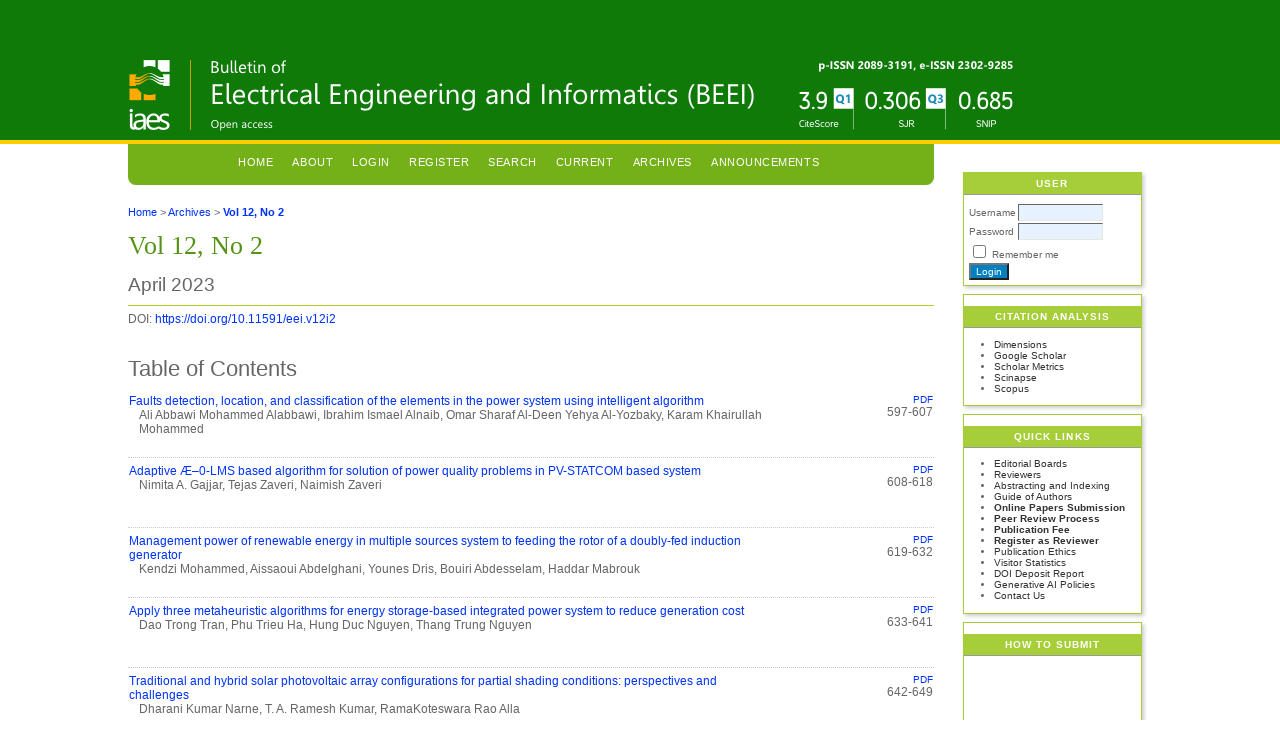

--- FILE ---
content_type: text/html; charset=utf-8
request_url: https://beei.org/index.php/EEI/issue/view/122
body_size: 10824
content:

<!DOCTYPE html PUBLIC "-//W3C//DTD XHTML 1.0 Transitional//EN"
	"http://www.w3.org/TR/xhtml1/DTD/xhtml1-transitional.dtd">
<html xmlns="http://www.w3.org/1999/xhtml" lang="en-US" xml:lang="en-US">
<head>
	<meta http-equiv="Content-Type" content="text/html; charset=utf-8" />
	<title>Vol 12, No 2</title>
	<meta name="description" content="Bulletin of Electrical Engineering and Informatics" />
	<meta name="keywords" content="electrical, electronics, control, instrumentation, telecommunication, computer, informatics, information, robotics, automation, intelligence, big data, data mining, image processing, Antenna, Machine Learning, Internet of Things, IoT, Artificial Intelligence, Airport Modeling, Blockchain, Cloud Computing, VLSI, 5G, Smart Grid, Power Electronics, Cyber Security, Medical Device, Electric Vehicles, Computer Vision, FPGA, UAV, neural network" />
	<meta name="generator" content="Open Journal Systems 2.4.8.5" />
	
	<link rel="icon" href="https://beei.org/public/journals/16/journalFavicon_en_US.gif" type="" />	<link rel="stylesheet" href="https://beei.org/lib/pkp/styles/pkp.css" type="text/css" />
	<link rel="stylesheet" href="https://beei.org/lib/pkp/styles/common.css" type="text/css" />
	<link rel="stylesheet" href="https://beei.org/styles/common.css" type="text/css" />
	<link rel="stylesheet" href="https://beei.org/styles/compiled.css" type="text/css" />

	<!-- Base Jquery -->
	<script type="text/javascript" src="//www.google.com/jsapi"></script>
		<script type="text/javascript">
			<!--
			// Provide a local fallback if the CDN cannot be reached
			if (typeof google == 'undefined') {
				document.write(unescape("%3Cscript src='https://beei.org/lib/pkp/js/lib/jquery/jquery.min.js' type='text/javascript'%3E%3C/script%3E"));
				document.write(unescape("%3Cscript src='https://beei.org/lib/pkp/js/lib/jquery/plugins/jqueryUi.min.js' type='text/javascript'%3E%3C/script%3E"));
			} else {
				google.load("jquery", "1.4.4");
				google.load("jqueryui", "1.8.6");
			}
			// -->
		</script>
	
	
	
	<link rel="stylesheet" href="https://beei.org/styles/sidebar.css" type="text/css" />		<link rel="stylesheet" href="https://beei.org/styles/rightSidebar.css" type="text/css" />	
			<link rel="stylesheet" href="https://beei.org/public/site/sitestyle.css" type="text/css" />
			<link rel="stylesheet" href="https://beei.org/public/journals/16/journalStyleSheet.css" type="text/css" />
			<link rel="stylesheet" href="https://beei.org/plugins/blocks/languageToggle/styles/languageToggle.css" type="text/css" />
	
	<!-- Default global locale keys for JavaScript -->
	
<script type="text/javascript">
	jQuery.pkp = jQuery.pkp || { };
	jQuery.pkp.locale = { };
			
				jQuery.pkp.locale.form_dataHasChanged = 'The data on this form has changed. Continue anyway?';
	</script>
	<!-- Compiled scripts -->
			
<script type="text/javascript" src="https://beei.org/lib/pkp/js/lib/jquery/plugins/jquery.tag-it.js"></script>
<script type="text/javascript" src="https://beei.org/lib/pkp/js/lib/jquery/plugins/jquery.cookie.js"></script>

<script type="text/javascript" src="https://beei.org/lib/pkp/js/functions/fontController.js"></script>
<script type="text/javascript" src="https://beei.org/lib/pkp/js/functions/general.js"></script>
<script type="text/javascript" src="https://beei.org/lib/pkp/js/functions/jqueryValidatorI18n.js"></script>

<script type="text/javascript" src="https://beei.org/lib/pkp/js/classes/Helper.js"></script>
<script type="text/javascript" src="https://beei.org/lib/pkp/js/classes/ObjectProxy.js"></script>
<script type="text/javascript" src="https://beei.org/lib/pkp/js/classes/Handler.js"></script>
<script type="text/javascript" src="https://beei.org/lib/pkp/js/classes/linkAction/LinkActionRequest.js"></script>
<script type="text/javascript" src="https://beei.org/lib/pkp/js/classes/features/Feature.js"></script>

<script type="text/javascript" src="https://beei.org/lib/pkp/js/controllers/SiteHandler.js"></script><!-- Included only for namespace definition -->
<script type="text/javascript" src="https://beei.org/lib/pkp/js/controllers/UrlInDivHandler.js"></script>
<script type="text/javascript" src="https://beei.org/lib/pkp/js/controllers/AutocompleteHandler.js"></script>
<script type="text/javascript" src="https://beei.org/lib/pkp/js/controllers/ExtrasOnDemandHandler.js"></script>
<script type="text/javascript" src="https://beei.org/lib/pkp/js/controllers/form/FormHandler.js"></script>
<script type="text/javascript" src="https://beei.org/lib/pkp/js/controllers/form/AjaxFormHandler.js"></script>
<script type="text/javascript" src="https://beei.org/lib/pkp/js/controllers/form/ClientFormHandler.js"></script>
<script type="text/javascript" src="https://beei.org/lib/pkp/js/controllers/grid/GridHandler.js"></script>
<script type="text/javascript" src="https://beei.org/lib/pkp/js/controllers/linkAction/LinkActionHandler.js"></script>

<script type="text/javascript" src="https://beei.org/js/pages/search/SearchFormHandler.js"></script>
<script type="text/javascript" src="https://beei.org/js/statistics/ReportGeneratorFormHandler.js"></script>
<script type="text/javascript" src="https://beei.org/plugins/generic/lucene/js/LuceneAutocompleteHandler.js"></script>

<script type="text/javascript" src="https://beei.org/lib/pkp/js/lib/jquery/plugins/jquery.pkp.js"></script>	
	<!-- Form validation -->
	<script type="text/javascript" src="https://beei.org/lib/pkp/js/lib/jquery/plugins/validate/jquery.validate.js"></script>
	<script type="text/javascript">
		<!--
		// initialise plugins
		
		$(function(){
			jqueryValidatorI18n("https://beei.org", "en_US"); // include the appropriate validation localization
			
			$(".tagit").live('click', function() {
				$(this).find('input').focus();
			});
		});
		// -->
		
	</script>

		
	<link rel="alternate" type="application/atom+xml" title="Bulletin of Electrical Engineering and Informatics (atom+xml)" href="https://beei.org/index.php/EEI/gateway/plugin/WebFeedGatewayPlugin/atom" />
	<link rel="alternate" type="application/rdf+xml" title="Bulletin of Electrical Engineering and Informatics (rdf+xml)" href="https://beei.org/index.php/EEI/gateway/plugin/WebFeedGatewayPlugin/rss" />
	<link rel="alternate" type="application/rss+xml" title="Bulletin of Electrical Engineering and Informatics (rss+xml)" href="https://beei.org/index.php/EEI/gateway/plugin/WebFeedGatewayPlugin/rss2" />
</head>
<body id="pkp-common-openJournalSystems">
<div id="container">

<div id="header">
<div id="headerTitle">
<h1>
	<img src="https://beei.org/public/journals/16/pageHeaderTitleImage_en_US.png" width="889" height="98" alt="Page Header" />
</h1>
</div>
</div>

<div id="body">

	<div id="sidebar">
							<div id="rightSidebar">
				<div class="block" id="sidebarUser">
			<span class="blockTitle">User</span>
	
												<form method="post" action="https://beei.org/index.php/EEI/login/signIn">
					<table>
						<tr>
							<td><label for="sidebar-username">Username</label></td>
							<td><input type="text" id="sidebar-username" name="username" value="" size="12" maxlength="32" class="textField" /></td>
						</tr>
						<tr>
							<td><label for="sidebar-password">Password</label></td>
							<td><input type="password" id="sidebar-password" name="password" value="" size="12" class="textField" /></td>
						</tr>
						<tr>
							<td colspan="2"><input type="checkbox" id="remember" name="remember" value="1" /> <label for="remember">Remember me</label></td>
						</tr>
						<tr>
							<td colspan="2"><input type="submit" value="Login" class="button" /></td>
						</tr>
					</table>
				</form>
						</div><div class="block custom" id="customblock-Citation-Analysis">
	<p><span class="blockTitle">Citation Analysis</span></p>
<ul>
<li><a title="Citation Analysis on Dimensions" href="https://app.dimensions.ai/discover/publication?or_facet_source_title=jour.1144063" target="_blank">Dimensions</a></li>
<li><a title="Google Scholar Citations Analysis" href="https://scholar.google.com/citations?user=jx0OEdcAAAAJ&amp;hl=en">Google Scholar</a></li>
<li><a title="Citation Analysis on Scholar Metrics" href="https://scholar.google.com/citations?hl=en&amp;view_op=list_hcore&amp;venue=rxMMa_CDJVwJ.2019" target="_blank">Scholar Metrics</a></li>
<li><a title="Citation Analysis on Scinapse" href="https://scinapse.io/journals/2765016208" target="_blank">Scinapse</a></li>
<li><a title="Citedness at Scopus" href="https://www.scopus.com/sourceid/21100826382">Scopus</a></li>
</ul>
</div>	<div class="block custom" id="customblock-Quick-Links">
	<p><span class="blockTitle">Quick Links</span></p>
<ul>
<li><a href="/index.php/EEI/about/editorialTeam">Editorial Boards</a></li>
<li><a title="List of Reviewers" href="/index.php/EEI/about/displayMembership/36" target="_blank">Reviewers</a></li>
<li><a title="Indexing" href="/index.php/EEI/about/editorialPolicies#custom-0">Abstracting and Indexing</a></li>
<li><a title="TEMPLATE &amp; Guide of Authors" href="https://iaescore.com/gfa/beei.docx" target="_blank">Guide of Authors</a></li>
<li><strong><a title="Submit your papers!" href="/index.php/EEI/pages/view/submit" target="_blank">Online Papers Submission</a></strong></li>
<li><a title="Peer Review Process" href="/index.php/EEI/about/editorialPolicies#peerReviewProcess" target="_blank"><strong>Peer Review Process</strong></a></li>
<li><a title="Publication Fee" href="/index.php/EEI/about/submissions#authorFees" target="_blank"><strong>Publication Fee</strong></a></li>
<li><a title=" Registration for BEEI's Professional Reviewers" href="https://reviewer.iaes.or.id/beei/" target="_blank"><strong>Register as Reviewer</strong></a></li>
<li><a href="/index.php/EEI/about/editorialPolicies#custom-1" target="_blank">Publication Ethics</a></li>
<li><a title="Visitors" href="http://statcounter.com/p10241695/?guest=1" target="_blank">Visitor Statistics</a></li>
<li><a title="DOI Record of the BEEI" href="http://data.crossref.org/depositorreport?pubid=J234586" target="_blank">DOI Deposit Report</a></li>
<li><a title="Generative AI Policies" href="/index.php/EEI/pages/view/ai" target="_self">Generative AI Policies</a></li>
<li><a title="Contact us" href="/index.php/EEI/about/contact">Contact Us</a></li>
</ul>
</div>	
<div class="block custom" id="customblock-Submit">
	<p><span class="blockTitle">How to Submit</span></p>
<p>&nbsp;<iframe title="YouTube video player" src="https://www.youtube.com/embed/hQD9-HeNy1k" frameborder="0" width="260"></iframe></p>
</div>	<div class="block" id="sidebarNavigation">
	<span class="blockTitle">Journal Content</span>

	
	
	<form id="simpleSearchForm" action="https://beei.org/index.php/EEI/search/search">
				<table id="simpleSearchInput">
			<tr>
				<td>
													<label for="simpleQuery">Search <br />
					<input type="text" id="simpleQuery" name="simpleQuery" size="15" maxlength="255" value="" class="textField" /></label>
								</td>
			</tr>
			<tr>
				<td><label for="searchField">
				Search Scope
				<br />
				<select id="searchField" name="searchField" size="1" class="selectMenu">
					<option label="All" value="query">All</option>
<option label="Authors" value="authors">Authors</option>
<option label="Title" value="title">Title</option>
<option label="Abstract" value="abstract">Abstract</option>
<option label="Index terms" value="indexTerms">Index terms</option>
<option label="Full Text" value="galleyFullText">Full Text</option>

				</select></label>
				</td>
			</tr>
			<tr>
				<td><input type="submit" value="Search" class="button" /></td>
			</tr>
		</table>
	</form>

	<br />

		<span class="blockSubtitle">Browse</span>
	<ul>
		<li><a href="https://beei.org/index.php/EEI/issue/archive">By Issue</a></li>
		<li><a href="https://beei.org/index.php/EEI/search/authors">By Author</a></li>
		<li><a href="https://beei.org/index.php/EEI/search/titles">By Title</a></li>
		
			</ul>
	</div>
<div class="block" id="sidebarInformation">
	<span class="blockTitle">Information</span>
	<ul>
		<li><a href="https://beei.org/index.php/EEI/information/readers">For Readers</a></li>		<li><a href="https://beei.org/index.php/EEI/information/authors">For Authors</a></li>		<li><a href="https://beei.org/index.php/EEI/information/librarians">For Librarians</a></li>	</ul>
</div>


			</div>
			</div>

<div id="main">
<div id="navbar">
	<ul class="menu">
		<li id="home"><a href="https://beei.org/index.php/EEI/index">Home</a></li>
		<li id="about"><a href="https://beei.org/index.php/EEI/about">About</a></li>

					<li id="login"><a href="https://beei.org/index.php/EEI/login">Login</a></li>
							<li id="register"><a href="https://beei.org/index.php/EEI/user/register">Register</a></li>
												<li id="search"><a href="https://beei.org/index.php/EEI/search">Search</a></li>
		
					<li id="current"><a href="https://beei.org/index.php/EEI/issue/current">Current</a></li>
			<li id="archives"><a href="https://beei.org/index.php/EEI/issue/archive">Archives</a></li>
		
					<li id="announcements"><a href="https://beei.org/index.php/EEI/announcement">Announcements</a></li>
				

								</ul>
</div>
<div id="breadcrumb">
	<a href="https://beei.org/index.php/EEI/index">Home</a> &gt;
			<a href="https://beei.org/index.php/EEI/issue/archive" class="hierarchyLink">Archives</a> &gt;
			<a href="https://beei.org/index.php/EEI/issue/view/122" class="current">Vol 12, No 2</a></div>

<h2>Vol 12, No 2</h2>

	<h3>April 2023</h3>

<div id="content">

													DOI: <a id="pub-id::doi" href="https://doi.org/10.11591/eei.v12i2">https://doi.org/10.11591/eei.v12i2</a>			<br />
			<br />
			
	<div id="issueDescription"></div>
		<h3>Table of Contents</h3>
	
		
				
				
				
<table class="tocArticle">
<tr valign="top">
	<td class="tocArticleCoverImage">
			</td>

	

	<td class="tocArticleTitleAuthors">
		<div class="tocTitle">
							<a href="https://beei.org/index.php/EEI/article/view/4456">Faults detection, location, and classification of the elements in the power system using intelligent algorithm</a>
					</div>
		<div class="tocAuthors">
												Ali Abbawi Mohammed Alabbawi,									Ibrahim Ismael Alnaib,									Omar Sharaf Al-Deen Yehya Al-Yozbaky,									Karam Khairullah Mohammed									</div>
	</td>

	<td class="tocArticleGalleysPages">
		<div class="tocGalleys">
												<a href="https://beei.org/index.php/EEI/article/view/4456/3123" class="file">PDF</a>
																		</div>
		<div class="tocPages">
			597-607
		</div>
	</td>
</tr>
</table>

		
				
				
				
<table class="tocArticle">
<tr valign="top">
	<td class="tocArticleCoverImage">
			</td>

	

	<td class="tocArticleTitleAuthors">
		<div class="tocTitle">
							<a href="https://beei.org/index.php/EEI/article/view/4174">Adaptive Æ–0-LMS based algorithm for solution of power quality problems in PV-STATCOM based system</a>
					</div>
		<div class="tocAuthors">
												Nimita A. Gajjar,									Tejas Zaveri,									Naimish Zaveri									</div>
	</td>

	<td class="tocArticleGalleysPages">
		<div class="tocGalleys">
												<a href="https://beei.org/index.php/EEI/article/view/4174/3124" class="file">PDF</a>
																		</div>
		<div class="tocPages">
			608-618
		</div>
	</td>
</tr>
</table>

		
				
				
				
<table class="tocArticle">
<tr valign="top">
	<td class="tocArticleCoverImage">
			</td>

	

	<td class="tocArticleTitleAuthors">
		<div class="tocTitle">
							<a href="https://beei.org/index.php/EEI/article/view/3885">Management power of renewable energy in multiple sources system to feeding the rotor of a doubly-fed induction generator</a>
					</div>
		<div class="tocAuthors">
												Kendzi Mohammed,									Aissaoui Abdelghani,									Younes Dris,									Bouiri Abdesselam,									Haddar Mabrouk									</div>
	</td>

	<td class="tocArticleGalleysPages">
		<div class="tocGalleys">
												<a href="https://beei.org/index.php/EEI/article/view/3885/3125" class="file">PDF</a>
																		</div>
		<div class="tocPages">
			619-632
		</div>
	</td>
</tr>
</table>

		
				
				
				
<table class="tocArticle">
<tr valign="top">
	<td class="tocArticleCoverImage">
			</td>

	

	<td class="tocArticleTitleAuthors">
		<div class="tocTitle">
							<a href="https://beei.org/index.php/EEI/article/view/4544">Apply three metaheuristic algorithms for energy storage-based integrated power system to reduce generation cost</a>
					</div>
		<div class="tocAuthors">
												Dao Trong Tran,									Phu Trieu Ha,									Hung Duc Nguyen,									Thang Trung Nguyen									</div>
	</td>

	<td class="tocArticleGalleysPages">
		<div class="tocGalleys">
												<a href="https://beei.org/index.php/EEI/article/view/4544/3269" class="file">PDF</a>
																		</div>
		<div class="tocPages">
			633-641
		</div>
	</td>
</tr>
</table>

		
				
				
				
<table class="tocArticle">
<tr valign="top">
	<td class="tocArticleCoverImage">
			</td>

	

	<td class="tocArticleTitleAuthors">
		<div class="tocTitle">
							<a href="https://beei.org/index.php/EEI/article/view/4520">Traditional and hybrid solar photovoltaic array configurations for partial shading conditions: perspectives and challenges</a>
					</div>
		<div class="tocAuthors">
												Dharani Kumar Narne,									T. A. Ramesh Kumar,									RamaKoteswara Rao Alla									</div>
	</td>

	<td class="tocArticleGalleysPages">
		<div class="tocGalleys">
												<a href="https://beei.org/index.php/EEI/article/view/4520/3127" class="file">PDF</a>
																		</div>
		<div class="tocPages">
			642-649
		</div>
	</td>
</tr>
</table>

		
				
				
				
<table class="tocArticle">
<tr valign="top">
	<td class="tocArticleCoverImage">
			</td>

	

	<td class="tocArticleTitleAuthors">
		<div class="tocTitle">
							<a href="https://beei.org/index.php/EEI/article/view/4556">Normal operation and reverse action of on-load tap changing transformer with its effect on voltage stability</a>
					</div>
		<div class="tocAuthors">
												Sinan Moayad A. Alkahdely,									Ahmed Nasser B. Alsammak									</div>
	</td>

	<td class="tocArticleGalleysPages">
		<div class="tocGalleys">
												<a href="https://beei.org/index.php/EEI/article/view/4556/3128" class="file">PDF</a>
																		</div>
		<div class="tocPages">
			650-658
		</div>
	</td>
</tr>
</table>

		
				
				
				
<table class="tocArticle">
<tr valign="top">
	<td class="tocArticleCoverImage">
			</td>

	

	<td class="tocArticleTitleAuthors">
		<div class="tocTitle">
							<a href="https://beei.org/index.php/EEI/article/view/4553">Modeling of power numerical relay digitizer harmonic testing in wavelet transform</a>
					</div>
		<div class="tocAuthors">
												Emad Awada,									Eyad Radwan,									Mutasim Nour,									Aws Al-Qaisi,									Ayman Y. Al-Rawashdeh									</div>
	</td>

	<td class="tocArticleGalleysPages">
		<div class="tocGalleys">
												<a href="https://beei.org/index.php/EEI/article/view/4553/3129" class="file">PDF</a>
																		</div>
		<div class="tocPages">
			659-667
		</div>
	</td>
</tr>
</table>


<div class="separator"></div>

		
				
				
				
<table class="tocArticle">
<tr valign="top">
	<td class="tocArticleCoverImage">
			</td>

	

	<td class="tocArticleTitleAuthors">
		<div class="tocTitle">
							<a href="https://beei.org/index.php/EEI/article/view/4138">A cascade multi-level inverter topology with reduced switches and higher efficiency</a>
					</div>
		<div class="tocAuthors">
												Osama Yaseen Khudair Al-Atbee,									Khalid M. Abdulhassan									</div>
	</td>

	<td class="tocArticleGalleysPages">
		<div class="tocGalleys">
												<a href="https://beei.org/index.php/EEI/article/view/4138/3130" class="file">PDF</a>
																		</div>
		<div class="tocPages">
			668-676
		</div>
	</td>
</tr>
</table>

		
				
				
				
<table class="tocArticle">
<tr valign="top">
	<td class="tocArticleCoverImage">
			</td>

	

	<td class="tocArticleTitleAuthors">
		<div class="tocTitle">
							<a href="https://beei.org/index.php/EEI/article/view/4272">A battery integrated multiple input DC-DC boost converter</a>
					</div>
		<div class="tocAuthors">
												Azuka Affam,									Yonis M. Yonis Buswig,									Al-Khalid Hj Othman,									Norhuzaimin Julai,									Hani Albalawi									</div>
	</td>

	<td class="tocArticleGalleysPages">
		<div class="tocGalleys">
												<a href="https://beei.org/index.php/EEI/article/view/4272/3131" class="file">PDF</a>
																		</div>
		<div class="tocPages">
			677-688
		</div>
	</td>
</tr>
</table>

		
				
				
				
<table class="tocArticle">
<tr valign="top">
	<td class="tocArticleCoverImage">
			</td>

	

	<td class="tocArticleTitleAuthors">
		<div class="tocTitle">
							<a href="https://beei.org/index.php/EEI/article/view/4665">Multi-dimension SVPWM-based sensorless control of 7-phase PMSM drives</a>
					</div>
		<div class="tocAuthors">
												Kamel Saleh,									Mark Sumner									</div>
	</td>

	<td class="tocArticleGalleysPages">
		<div class="tocGalleys">
												<a href="https://beei.org/index.php/EEI/article/view/4665/3132" class="file">PDF</a>
																		</div>
		<div class="tocPages">
			689-703
		</div>
	</td>
</tr>
</table>

		
				
				
				
<table class="tocArticle">
<tr valign="top">
	<td class="tocArticleCoverImage">
			</td>

	

	<td class="tocArticleTitleAuthors">
		<div class="tocTitle">
							<a href="https://beei.org/index.php/EEI/article/view/4315">A comparison statement on DCPWM based conducted EMI noise mitigation process in DC-DC converters for EV</a>
					</div>
		<div class="tocAuthors">
												Srinivasan Kalaiarasu,									Sudhakar Natarajan									</div>
	</td>

	<td class="tocArticleGalleysPages">
		<div class="tocGalleys">
												<a href="https://beei.org/index.php/EEI/article/view/4315/3134" class="file">PDF</a>
																		</div>
		<div class="tocPages">
			704-718
		</div>
	</td>
</tr>
</table>

		
				
				
				
<table class="tocArticle">
<tr valign="top">
	<td class="tocArticleCoverImage">
			</td>

	

	<td class="tocArticleTitleAuthors">
		<div class="tocTitle">
							<a href="https://beei.org/index.php/EEI/article/view/4502">Simulation of 3D-space vector modulation for neutral point clamped inverters</a>
					</div>
		<div class="tocAuthors">
												Palanisamy Ramasamy,									Ramkumar Ravindran,									Neetu Gupta,									Gunjan Sardana,									Indumathi Sekar,									Venugopala Aparna Marthanda,									Selvakumar Kuppusamy									</div>
	</td>

	<td class="tocArticleGalleysPages">
		<div class="tocGalleys">
												<a href="https://beei.org/index.php/EEI/article/view/4502/3133" class="file">PDF</a>
																		</div>
		<div class="tocPages">
			719-726
		</div>
	</td>
</tr>
</table>


<div class="separator"></div>

		
				
				
				
<table class="tocArticle">
<tr valign="top">
	<td class="tocArticleCoverImage">
			</td>

	

	<td class="tocArticleTitleAuthors">
		<div class="tocTitle">
							<a href="https://beei.org/index.php/EEI/article/view/3968">An optimal motion path planning control of a robotic manipulator based on the hybrid PI-sliding mode controller</a>
					</div>
		<div class="tocAuthors">
												Wisam Essmat Abdul-Lateef,									Yaser Nabeel Ibrahem Alothman,									Sabah Abdul-Hassan Gitaffa									</div>
	</td>

	<td class="tocArticleGalleysPages">
		<div class="tocGalleys">
												<a href="https://beei.org/index.php/EEI/article/view/3968/3135" class="file">PDF</a>
																		</div>
		<div class="tocPages">
			727-737
		</div>
	</td>
</tr>
</table>

		
				
				
				
<table class="tocArticle">
<tr valign="top">
	<td class="tocArticleCoverImage">
			</td>

	

	<td class="tocArticleTitleAuthors">
		<div class="tocTitle">
							<a href="https://beei.org/index.php/EEI/article/view/3991">Using sensorless direct torque with fuzzy proportional-integral controller to control three phase induction motor</a>
					</div>
		<div class="tocAuthors">
												Yaser Nabeel Ibrahem Alothman,									Wisam Essmat Abdul-Lateef,									Sabah Abdul-Hassan Gitaffa									</div>
	</td>

	<td class="tocArticleGalleysPages">
		<div class="tocGalleys">
												<a href="https://beei.org/index.php/EEI/article/view/3991/3136" class="file">PDF</a>
																		</div>
		<div class="tocPages">
			738-748
		</div>
	</td>
</tr>
</table>

		
				
				
				
<table class="tocArticle">
<tr valign="top">
	<td class="tocArticleCoverImage">
			</td>

	

	<td class="tocArticleTitleAuthors">
		<div class="tocTitle">
							<a href="https://beei.org/index.php/EEI/article/view/4291">Temperature and performance evaluation of multiprocessors chips by optimal control method</a>
					</div>
		<div class="tocAuthors">
												Porya Soltani Hanafi Por,									Abbas Ramazani,									Mojtaba Hosseini Toodeshki									</div>
	</td>

	<td class="tocArticleGalleysPages">
		<div class="tocGalleys">
												<a href="https://beei.org/index.php/EEI/article/view/4291/3137" class="file">PDF</a>
																		</div>
		<div class="tocPages">
			749-759
		</div>
	</td>
</tr>
</table>

		
				
				
				
<table class="tocArticle">
<tr valign="top">
	<td class="tocArticleCoverImage">
			</td>

	

	<td class="tocArticleTitleAuthors">
		<div class="tocTitle">
							<a href="https://beei.org/index.php/EEI/article/view/4445">Dissolved oxygen control system in polishing unit using  logic solver</a>
					</div>
		<div class="tocAuthors">
												Totok Soehartanto,									I Putu Eka Widya Pratama,									Safira Firdaus Mujiyanti,									Dwi Nur Fitriyanah,									Putri Yeni Aisyah,									Rico Pardona Pardosi,									Nabiilah Azizah Tjandra									</div>
	</td>

	<td class="tocArticleGalleysPages">
		<div class="tocGalleys">
												<a href="https://beei.org/index.php/EEI/article/view/4445/3139" class="file">PDF</a>
																		</div>
		<div class="tocPages">
			760-770
		</div>
	</td>
</tr>
</table>

		
				
				
				
<table class="tocArticle">
<tr valign="top">
	<td class="tocArticleCoverImage">
			</td>

	

	<td class="tocArticleTitleAuthors">
		<div class="tocTitle">
							<a href="https://beei.org/index.php/EEI/article/view/4538">Field programmable gate array based moving object tracking system for robot navigation</a>
					</div>
		<div class="tocAuthors">
												Hoang T. Tran,									Dong LT. Tran,									Quang N. Pham,									Thanh C. Vo,									Quan NA. Nguyen,									Thang K. Nguyen,									Duyen M. Ha,									Minh T. Nguyen									</div>
	</td>

	<td class="tocArticleGalleysPages">
		<div class="tocGalleys">
												<a href="https://beei.org/index.php/EEI/article/view/4538/3187" class="file">PDF</a>
																		</div>
		<div class="tocPages">
			771-781
		</div>
	</td>
</tr>
</table>


<div class="separator"></div>

		
				
				
				
<table class="tocArticle">
<tr valign="top">
	<td class="tocArticleCoverImage">
			</td>

	

	<td class="tocArticleTitleAuthors">
		<div class="tocTitle">
							<a href="https://beei.org/index.php/EEI/article/view/4359">Symmetric longitudinal Mach-Zehnder modulator using  lithium niobate</a>
					</div>
		<div class="tocAuthors">
												Sadeq Adnan Hbeeb,									Ahmad S. Abdullah,									Haider Ali Jasim Alshamary									</div>
	</td>

	<td class="tocArticleGalleysPages">
		<div class="tocGalleys">
												<a href="https://beei.org/index.php/EEI/article/view/4359/3188" class="file">PDF</a>
																		</div>
		<div class="tocPages">
			782-791
		</div>
	</td>
</tr>
</table>

		
				
				
				
<table class="tocArticle">
<tr valign="top">
	<td class="tocArticleCoverImage">
			</td>

	

	<td class="tocArticleTitleAuthors">
		<div class="tocTitle">
							<a href="https://beei.org/index.php/EEI/article/view/5175">Analysis of a Li-ion battery state of charge by artificial neural network</a>
					</div>
		<div class="tocAuthors">
												Sumithara Arunagirinathan,									Chitra Subramanian									</div>
	</td>

	<td class="tocArticleGalleysPages">
		<div class="tocGalleys">
												<a href="https://beei.org/index.php/EEI/article/view/5175/3258" class="file">PDF</a>
																		</div>
		<div class="tocPages">
			792-799
		</div>
	</td>
</tr>
</table>


<div class="separator"></div>

		
				
				
				
<table class="tocArticle">
<tr valign="top">
	<td class="tocArticleCoverImage">
			</td>

	

	<td class="tocArticleTitleAuthors">
		<div class="tocTitle">
							<a href="https://beei.org/index.php/EEI/article/view/4072">A novel microstrip fed triple band patch antenna with TM10, TM02 and TM12 induced modes</a>
					</div>
		<div class="tocAuthors">
												Revansiddappa S. Kinagi,									Ravi M. Yadahalli,									Siddarama R. Patil									</div>
	</td>

	<td class="tocArticleGalleysPages">
		<div class="tocGalleys">
												<a href="https://beei.org/index.php/EEI/article/view/4072/3142" class="file">PDF</a>
																		</div>
		<div class="tocPages">
			800-806
		</div>
	</td>
</tr>
</table>

		
				
				
				
<table class="tocArticle">
<tr valign="top">
	<td class="tocArticleCoverImage">
			</td>

	

	<td class="tocArticleTitleAuthors">
		<div class="tocTitle">
							<a href="https://beei.org/index.php/EEI/article/view/4379">A novel examination of limonene detection using plastic fiber optic sensors and the tapered approach</a>
					</div>
		<div class="tocAuthors">
												Thanigai Anbalagan,									Hazura Haroon,									Hazli Rafis Abdul Rahim,									Siti Halma Johari,									Siti Khadijah Idris@ Othman,									Hanim Abdul Razak,									Maisara Othman									</div>
	</td>

	<td class="tocArticleGalleysPages">
		<div class="tocGalleys">
												<a href="https://beei.org/index.php/EEI/article/view/4379/3189" class="file">PDF</a>
																		</div>
		<div class="tocPages">
			807-814
		</div>
	</td>
</tr>
</table>

		
				
				
				
<table class="tocArticle">
<tr valign="top">
	<td class="tocArticleCoverImage">
			</td>

	

	<td class="tocArticleTitleAuthors">
		<div class="tocTitle">
							<a href="https://beei.org/index.php/EEI/article/view/4104">Design UWB antenna with notch band for WiMAX application</a>
					</div>
		<div class="tocAuthors">
												Alaa Mohsen Ali,									ÙAli Khalid Jassim									</div>
	</td>

	<td class="tocArticleGalleysPages">
		<div class="tocGalleys">
												<a href="https://beei.org/index.php/EEI/article/view/4104/3144" class="file">PDF</a>
																		</div>
		<div class="tocPages">
			815-821
		</div>
	</td>
</tr>
</table>

		
				
				
				
<table class="tocArticle">
<tr valign="top">
	<td class="tocArticleCoverImage">
			</td>

	

	<td class="tocArticleTitleAuthors">
		<div class="tocTitle">
							<a href="https://beei.org/index.php/EEI/article/view/3363">Implementation and performance evaluation of multi level pseudo random sequence generator</a>
					</div>
		<div class="tocAuthors">
												Hadeer Hussein Ali,									Hadi T. Ziboon,									Ashwaq Q. Hameed									</div>
	</td>

	<td class="tocArticleGalleysPages">
		<div class="tocGalleys">
												<a href="https://beei.org/index.php/EEI/article/view/3363/3267" class="file">PDF</a>
																		</div>
		<div class="tocPages">
			822-834
		</div>
	</td>
</tr>
</table>

		
				
				
				
<table class="tocArticle">
<tr valign="top">
	<td class="tocArticleCoverImage">
			</td>

	

	<td class="tocArticleTitleAuthors">
		<div class="tocTitle">
							<a href="https://beei.org/index.php/EEI/article/view/4706">Model of optimal distribution of network resources with constraints on quality of service indicators</a>
					</div>
		<div class="tocAuthors">
												Amirsaidov Ulugbek,									Qodirov Azamat									</div>
	</td>

	<td class="tocArticleGalleysPages">
		<div class="tocGalleys">
												<a href="https://beei.org/index.php/EEI/article/view/4706/3145" class="file">PDF</a>
																		</div>
		<div class="tocPages">
			835-842
		</div>
	</td>
</tr>
</table>


<div class="separator"></div>

		
				
				
				
<table class="tocArticle">
<tr valign="top">
	<td class="tocArticleCoverImage">
			</td>

	

	<td class="tocArticleTitleAuthors">
		<div class="tocTitle">
							<a href="https://beei.org/index.php/EEI/article/view/4216">Nearest-neighbor field algorithm based on patchMatch for myocardial perfusion motion estimation/correction</a>
					</div>
		<div class="tocAuthors">
												Haider Ali Jasim Alshamary,									Ahmad Sulaiman Abdullah,									Sadeq Adnan Hbeeb									</div>
	</td>

	<td class="tocArticleGalleysPages">
		<div class="tocGalleys">
												<a href="https://beei.org/index.php/EEI/article/view/4216/3148" class="file">PDF</a>
																		</div>
		<div class="tocPages">
			843-850
		</div>
	</td>
</tr>
</table>

		
				
				
				
<table class="tocArticle">
<tr valign="top">
	<td class="tocArticleCoverImage">
			</td>

	

	<td class="tocArticleTitleAuthors">
		<div class="tocTitle">
							<a href="https://beei.org/index.php/EEI/article/view/4481">A comparative study on image forgery-facial retouching</a>
					</div>
		<div class="tocAuthors">
												Kinjal Ravi Sheth,									Vishal Suryakantbhai Vora									</div>
	</td>

	<td class="tocArticleGalleysPages">
		<div class="tocGalleys">
												<a href="https://beei.org/index.php/EEI/article/view/4481/3147" class="file">PDF</a>
																		</div>
		<div class="tocPages">
			851-859
		</div>
	</td>
</tr>
</table>

		
				
				
				
<table class="tocArticle">
<tr valign="top">
	<td class="tocArticleCoverImage">
			</td>

	

	<td class="tocArticleTitleAuthors">
		<div class="tocTitle">
							<a href="https://beei.org/index.php/EEI/article/view/4172">Image preprocessing analysis in handwritten Javanese character recognition</a>
					</div>
		<div class="tocAuthors">
												Fetty Tri Anggraeny,									Yisti Vita Via,									Retno Mumpuni									</div>
	</td>

	<td class="tocArticleGalleysPages">
		<div class="tocGalleys">
												<a href="https://beei.org/index.php/EEI/article/view/4172/3149" class="file">PDF</a>
																		</div>
		<div class="tocPages">
			860-867
		</div>
	</td>
</tr>
</table>

		
				
				
				
<table class="tocArticle">
<tr valign="top">
	<td class="tocArticleCoverImage">
			</td>

	

	<td class="tocArticleTitleAuthors">
		<div class="tocTitle">
							<a href="https://beei.org/index.php/EEI/article/view/4584">Use of scanning devices for object 3D reconstruction by photogrammetry and visualization in virtual reality</a>
					</div>
		<div class="tocAuthors">
												Irena Drofova,									Wei Guo,									Haozhou Wang,									Milan Adamek									</div>
	</td>

	<td class="tocArticleGalleysPages">
		<div class="tocGalleys">
												<a href="https://beei.org/index.php/EEI/article/view/4584/3150" class="file">PDF</a>
																		</div>
		<div class="tocPages">
			868-881
		</div>
	</td>
</tr>
</table>

		
				
				
				
<table class="tocArticle">
<tr valign="top">
	<td class="tocArticleCoverImage">
			</td>

	

	<td class="tocArticleTitleAuthors">
		<div class="tocTitle">
							<a href="https://beei.org/index.php/EEI/article/view/4446">Alzheimerâ€™s disease classification and detection by using AD-3D DCNN model</a>
					</div>
		<div class="tocAuthors">
												Afiya Parveen Begum,									Prabha Selvaraj									</div>
	</td>

	<td class="tocArticleGalleysPages">
		<div class="tocGalleys">
												<a href="https://beei.org/index.php/EEI/article/view/4446/3151" class="file">PDF</a>
																		</div>
		<div class="tocPages">
			882-890
		</div>
	</td>
</tr>
</table>


<div class="separator"></div>

		
				
				
				
<table class="tocArticle">
<tr valign="top">
	<td class="tocArticleCoverImage">
			</td>

	

	<td class="tocArticleTitleAuthors">
		<div class="tocTitle">
							<a href="https://beei.org/index.php/EEI/article/view/4310">Carbon nanomaterials advancements for biomedical applications</a>
					</div>
		<div class="tocAuthors">
												Hamza Abu Owida,									Nidal M. Turab,									Jamal Al-Nabulsi									</div>
	</td>

	<td class="tocArticleGalleysPages">
		<div class="tocGalleys">
												<a href="https://beei.org/index.php/EEI/article/view/4310/3152" class="file">PDF</a>
																		</div>
		<div class="tocPages">
			891-901
		</div>
	</td>
</tr>
</table>

		
				
				
				
<table class="tocArticle">
<tr valign="top">
	<td class="tocArticleCoverImage">
			</td>

	

	<td class="tocArticleTitleAuthors">
		<div class="tocTitle">
							<a href="https://beei.org/index.php/EEI/article/view/4163">Humanâ€“machine interaction for motorized wheelchair based on single-channel electroencephalogram headband</a>
					</div>
		<div class="tocAuthors">
												Yasir M. Abdal,									Mohammed G. Ayoub,									Mazin N. Farhan,									Hasan A. Abdulla									</div>
	</td>

	<td class="tocArticleGalleysPages">
		<div class="tocGalleys">
												<a href="https://beei.org/index.php/EEI/article/view/4163/3153" class="file">PDF</a>
																		</div>
		<div class="tocPages">
			902-910
		</div>
	</td>
</tr>
</table>

		
				
				
				
<table class="tocArticle">
<tr valign="top">
	<td class="tocArticleCoverImage">
			</td>

	

	<td class="tocArticleTitleAuthors">
		<div class="tocTitle">
							<a href="https://beei.org/index.php/EEI/article/view/4200">Bluetooth beacons based indoor positioning in a shopping malls using machine learning</a>
					</div>
		<div class="tocAuthors">
												Kamel Maaloul,									Brahim Lejdel,									Eliseo Clementini,									Nedioui Med Abdelhamid									</div>
	</td>

	<td class="tocArticleGalleysPages">
		<div class="tocGalleys">
												<a href="https://beei.org/index.php/EEI/article/view/4200/3154" class="file">PDF</a>
																		</div>
		<div class="tocPages">
			911-921
		</div>
	</td>
</tr>
</table>

		
				
				
				
<table class="tocArticle">
<tr valign="top">
	<td class="tocArticleCoverImage">
			</td>

	

	<td class="tocArticleTitleAuthors">
		<div class="tocTitle">
							<a href="https://beei.org/index.php/EEI/article/view/4227">Real-time multiple face mask and fever detection using YOLOv3 and TensorFlow lite platforms</a>
					</div>
		<div class="tocAuthors">
												Ali A. Abed,									Alaa Al-Ibadi,									Issa Ahmed Abed									</div>
	</td>

	<td class="tocArticleGalleysPages">
		<div class="tocGalleys">
												<a href="https://beei.org/index.php/EEI/article/view/4227/3156" class="file">PDF</a>
																		</div>
		<div class="tocPages">
			922-929
		</div>
	</td>
</tr>
</table>

		
				
				
				
<table class="tocArticle">
<tr valign="top">
	<td class="tocArticleCoverImage">
			</td>

	

	<td class="tocArticleTitleAuthors">
		<div class="tocTitle">
							<a href="https://beei.org/index.php/EEI/article/view/4466">DDoS attacks detection using machine learning and deep learning techniques: analysis and comparison</a>
					</div>
		<div class="tocAuthors">
												Mahmood A. Al-Shareeda,									Selvakumar Manickam,									Murtaja Ali Saare									</div>
	</td>

	<td class="tocArticleGalleysPages">
		<div class="tocGalleys">
												<a href="https://beei.org/index.php/EEI/article/view/4466/3155" class="file">PDF</a>
																		</div>
		<div class="tocPages">
			930-939
		</div>
	</td>
</tr>
</table>

		
				
				
				
<table class="tocArticle">
<tr valign="top">
	<td class="tocArticleCoverImage">
			</td>

	

	<td class="tocArticleTitleAuthors">
		<div class="tocTitle">
							<a href="https://beei.org/index.php/EEI/article/view/4428">Dental caries classification using depthwise separable convolutional neural network for teledentistry system</a>
					</div>
		<div class="tocAuthors">
												Trie Maya Kadarina,									Zendi Iklima,									Rinto Priambodo,									Riandini Riandini,									Rika Novita Wardhani									</div>
	</td>

	<td class="tocArticleGalleysPages">
		<div class="tocGalleys">
												<a href="https://beei.org/index.php/EEI/article/view/4428/3157" class="file">PDF</a>
																		</div>
		<div class="tocPages">
			940-949
		</div>
	</td>
</tr>
</table>

		
				
				
				
<table class="tocArticle">
<tr valign="top">
	<td class="tocArticleCoverImage">
			</td>

	

	<td class="tocArticleTitleAuthors">
		<div class="tocTitle">
							<a href="https://beei.org/index.php/EEI/article/view/4855">Solving the trapezoidal fuzzy assignment problem using the novel Dhouib-Matrix-AP1 heuristic</a>
					</div>
		<div class="tocAuthors">
												Souhail Dhouib,									Tole Sutikno									</div>
	</td>

	<td class="tocArticleGalleysPages">
		<div class="tocGalleys">
												<a href="https://beei.org/index.php/EEI/article/view/4855/3158" class="file">PDF</a>
																		</div>
		<div class="tocPages">
			950-957
		</div>
	</td>
</tr>
</table>

		
				
				
				
<table class="tocArticle">
<tr valign="top">
	<td class="tocArticleCoverImage">
			</td>

	

	<td class="tocArticleTitleAuthors">
		<div class="tocTitle">
							<a href="https://beei.org/index.php/EEI/article/view/4202">Cuckoo filter based IP packet filtering using M-tree</a>
					</div>
		<div class="tocAuthors">
												Aladdin Abdulhassan,									Roaa Shubbar,									Mohammad Alhisnawi									</div>
	</td>

	<td class="tocArticleGalleysPages">
		<div class="tocGalleys">
												<a href="https://beei.org/index.php/EEI/article/view/4202/3159" class="file">PDF</a>
																		</div>
		<div class="tocPages">
			958-968
		</div>
	</td>
</tr>
</table>

		
				
				
				
<table class="tocArticle">
<tr valign="top">
	<td class="tocArticleCoverImage">
			</td>

	

	<td class="tocArticleTitleAuthors">
		<div class="tocTitle">
							<a href="https://beei.org/index.php/EEI/article/view/4529">Application of named entity recognition method for Indonesian datasets: a review</a>
					</div>
		<div class="tocAuthors">
												Indra Budi,									Ryan Randy Suryono									</div>
	</td>

	<td class="tocArticleGalleysPages">
		<div class="tocGalleys">
												<a href="https://beei.org/index.php/EEI/article/view/4529/3160" class="file">PDF</a>
																		</div>
		<div class="tocPages">
			969-978
		</div>
	</td>
</tr>
</table>

		
				
				
				
<table class="tocArticle">
<tr valign="top">
	<td class="tocArticleCoverImage">
			</td>

	

	<td class="tocArticleTitleAuthors">
		<div class="tocTitle">
							<a href="https://beei.org/index.php/EEI/article/view/4201">Simulating fog computing in OMNeT++</a>
					</div>
		<div class="tocAuthors">
												Noor Razaq Obaied Al-Rubaie,									Rafal Nader Neamah Kamel,									Raghda M. Alshemari									</div>
	</td>

	<td class="tocArticleGalleysPages">
		<div class="tocGalleys">
												<a href="https://beei.org/index.php/EEI/article/view/4201/3161" class="file">PDF</a>
																		</div>
		<div class="tocPages">
			979-986
		</div>
	</td>
</tr>
</table>

		
				
				
				
<table class="tocArticle">
<tr valign="top">
	<td class="tocArticleCoverImage">
			</td>

	

	<td class="tocArticleTitleAuthors">
		<div class="tocTitle">
							<a href="https://beei.org/index.php/EEI/article/view/4182">Depression detection in social media comments data using machine learning algorithms</a>
					</div>
		<div class="tocAuthors">
												Zannatun Nayem Vasha,									Bidyut Sharma,									Israt Jahan Esha,									Jabir Al Nahian,									Johora Akter Polin									</div>
	</td>

	<td class="tocArticleGalleysPages">
		<div class="tocGalleys">
												<a href="https://beei.org/index.php/EEI/article/view/4182/3162" class="file">PDF</a>
																		</div>
		<div class="tocPages">
			987-996
		</div>
	</td>
</tr>
</table>

		
				
				
				
<table class="tocArticle">
<tr valign="top">
	<td class="tocArticleCoverImage">
			</td>

	

	<td class="tocArticleTitleAuthors">
		<div class="tocTitle">
							<a href="https://beei.org/index.php/EEI/article/view/4593">Data mining and analysis for predicting electrical energy consumption</a>
					</div>
		<div class="tocAuthors">
												Inteasar Yaseen Khudhair,									Sanaa Hammad Dhahi,									Ohood Fadil Alwan,									Zahraa A. Jaaz									</div>
	</td>

	<td class="tocArticleGalleysPages">
		<div class="tocGalleys">
												<a href="https://beei.org/index.php/EEI/article/view/4593/3163" class="file">PDF</a>
																		</div>
		<div class="tocPages">
			997-1006
		</div>
	</td>
</tr>
</table>

		
				
				
				
<table class="tocArticle">
<tr valign="top">
	<td class="tocArticleCoverImage">
			</td>

	

	<td class="tocArticleTitleAuthors">
		<div class="tocTitle">
							<a href="https://beei.org/index.php/EEI/article/view/4953">Optimization-based pseudo random key generation for fast encryption scheme</a>
					</div>
		<div class="tocAuthors">
												Shihab A. Shawkat,									Najiba Tagougui,									Monji Kherallah									</div>
	</td>

	<td class="tocArticleGalleysPages">
		<div class="tocGalleys">
												<a href="https://beei.org/index.php/EEI/article/view/4953/3164" class="file">PDF</a>
																		</div>
		<div class="tocPages">
			1007-1018
		</div>
	</td>
</tr>
</table>

		
				
				
				
<table class="tocArticle">
<tr valign="top">
	<td class="tocArticleCoverImage">
			</td>

	

	<td class="tocArticleTitleAuthors">
		<div class="tocTitle">
							<a href="https://beei.org/index.php/EEI/article/view/4009">Smart pictorial dictionary via mobile augmented reality</a>
					</div>
		<div class="tocAuthors">
												Nurul Asyiqin Khazali,									Ismassabah Ismail,									Norzehan Sakamat,									Nurul Hidayah Mat Zain,									Nor Azida Mohamed Noh,									Norshahidatul Hasana Ishak									</div>
	</td>

	<td class="tocArticleGalleysPages">
		<div class="tocGalleys">
												<a href="https://beei.org/index.php/EEI/article/view/4009/3165" class="file">PDF</a>
																		</div>
		<div class="tocPages">
			1019-1028
		</div>
	</td>
</tr>
</table>

		
				
				
				
<table class="tocArticle">
<tr valign="top">
	<td class="tocArticleCoverImage">
			</td>

	

	<td class="tocArticleTitleAuthors">
		<div class="tocTitle">
							<a href="https://beei.org/index.php/EEI/article/view/4242">Research on fault adaptive fault tolerant control of distributed wind solar hybrid generator</a>
					</div>
		<div class="tocAuthors">
												Yitong Niu,									Intisar A. M. Al Sayed,									Alya&#039;a R. Ali,									Israa Al_Barazanchi,									Poh Soon JosephNg,									Zahraa A. Jaaz,									Hassan Muwafaq Gheni									</div>
	</td>

	<td class="tocArticleGalleysPages">
		<div class="tocGalleys">
												<a href="https://beei.org/index.php/EEI/article/view/4242/3166" class="file">PDF</a>
																		</div>
		<div class="tocPages">
			1029-1040
		</div>
	</td>
</tr>
</table>

		
				
				
				
<table class="tocArticle">
<tr valign="top">
	<td class="tocArticleCoverImage">
			</td>

	

	<td class="tocArticleTitleAuthors">
		<div class="tocTitle">
							<a href="https://beei.org/index.php/EEI/article/view/4289">A framework for predicting lncRNAs expression in human dendritic cells in response to M. tuberculosis infection</a>
					</div>
		<div class="tocAuthors">
												Faizah Aplop,									Saharuddin Mohamad									</div>
	</td>

	<td class="tocArticleGalleysPages">
		<div class="tocGalleys">
												<a href="https://beei.org/index.php/EEI/article/view/4289/3167" class="file">PDF</a>
																		</div>
		<div class="tocPages">
			1041-1046
		</div>
	</td>
</tr>
</table>

		
				
				
				
<table class="tocArticle">
<tr valign="top">
	<td class="tocArticleCoverImage">
			</td>

	

	<td class="tocArticleTitleAuthors">
		<div class="tocTitle">
							<a href="https://beei.org/index.php/EEI/article/view/4838">A case study of microarray breast cancer classification using machine learning algorithms with grid search cross validation</a>
					</div>
		<div class="tocAuthors">
												Nursabillilah Mohd Ali,									Rosli Besar,									Nor Azlina Ab Aziz									</div>
	</td>

	<td class="tocArticleGalleysPages">
		<div class="tocGalleys">
												<a href="https://beei.org/index.php/EEI/article/view/4838/3270" class="file">PDF</a>
																		</div>
		<div class="tocPages">
			1047-1054
		</div>
	</td>
</tr>
</table>

		
				
				
				
<table class="tocArticle">
<tr valign="top">
	<td class="tocArticleCoverImage">
			</td>

	

	<td class="tocArticleTitleAuthors">
		<div class="tocTitle">
							<a href="https://beei.org/index.php/EEI/article/view/4282">Healthcare monitoring system for automatic database management using mobile application in IoT environment</a>
					</div>
		<div class="tocAuthors">
												Shawki Saleh,									Bouchaib Cherradi,									Oussama El Gannour,									Nissrine Gouiza,									Omar Bouattane									</div>
	</td>

	<td class="tocArticleGalleysPages">
		<div class="tocGalleys">
												<a href="https://beei.org/index.php/EEI/article/view/4282/3169" class="file">PDF</a>
																		</div>
		<div class="tocPages">
			1055-1068
		</div>
	</td>
</tr>
</table>

		
				
				
				
<table class="tocArticle">
<tr valign="top">
	<td class="tocArticleCoverImage">
			</td>

	

	<td class="tocArticleTitleAuthors">
		<div class="tocTitle">
							<a href="https://beei.org/index.php/EEI/article/view/3957">Social crisis detection using Twitter based text mining-a machine learning approach</a>
					</div>
		<div class="tocAuthors">
												Shoaib Rahman,									Nusrat Jahan,									Farzana Sadia,									Imran Mahmud									</div>
	</td>

	<td class="tocArticleGalleysPages">
		<div class="tocGalleys">
												<a href="https://beei.org/index.php/EEI/article/view/3957/3171" class="file">PDF</a>
																		</div>
		<div class="tocPages">
			1069-1077
		</div>
	</td>
</tr>
</table>

		
				
				
				
<table class="tocArticle">
<tr valign="top">
	<td class="tocArticleCoverImage">
			</td>

	

	<td class="tocArticleTitleAuthors">
		<div class="tocTitle">
							<a href="https://beei.org/index.php/EEI/article/view/4455">Systematic literature review: application of deep learning processing technique for fig fruit detection and counting</a>
					</div>
		<div class="tocAuthors">
												Ahmad Shukri Firdhaus Kamaruzaman,									Adi Izhar Che Ani,									Mohammad Afiq Hamdani Mohammad Farid,									Siti Juliana Abu Bakar,									Mohd Ikmal Fitri Maruzuki,									Samsul Setumin,									Mokh. Sholihul Hadi									</div>
	</td>

	<td class="tocArticleGalleysPages">
		<div class="tocGalleys">
												<a href="https://beei.org/index.php/EEI/article/view/4455/3170" class="file">PDF</a>
																		</div>
		<div class="tocPages">
			1078-1091
		</div>
	</td>
</tr>
</table>

		
				
				
				
<table class="tocArticle">
<tr valign="top">
	<td class="tocArticleCoverImage">
			</td>

	

	<td class="tocArticleTitleAuthors">
		<div class="tocTitle">
							<a href="https://beei.org/index.php/EEI/article/view/4186">Accurate license plate recognition system for different styles of Iraqi license plates</a>
					</div>
		<div class="tocAuthors">
												Sukaina Sh Altyar,									Samera Shams Hussein,									Lubab Ahmed Tawfeeq									</div>
	</td>

	<td class="tocArticleGalleysPages">
		<div class="tocGalleys">
												<a href="https://beei.org/index.php/EEI/article/view/4186/3186" class="file">PDF</a>
																		</div>
		<div class="tocPages">
			1092-1102
		</div>
	</td>
</tr>
</table>

		
				
				
				
<table class="tocArticle">
<tr valign="top">
	<td class="tocArticleCoverImage">
			</td>

	

	<td class="tocArticleTitleAuthors">
		<div class="tocTitle">
							<a href="https://beei.org/index.php/EEI/article/view/4524">An ameliorated Round Robin algorithm in the cloud computing for task scheduling</a>
					</div>
		<div class="tocAuthors">
												Nermeen Ghazy,									Afaf Abdelkader,									Mervat S. Zaki,									Kamal A. Eldahshan									</div>
	</td>

	<td class="tocArticleGalleysPages">
		<div class="tocGalleys">
												<a href="https://beei.org/index.php/EEI/article/view/4524/3268" class="file">PDF</a>
																		</div>
		<div class="tocPages">
			1103-1114
		</div>
	</td>
</tr>
</table>

		
				
				
				
<table class="tocArticle">
<tr valign="top">
	<td class="tocArticleCoverImage">
			</td>

	

	<td class="tocArticleTitleAuthors">
		<div class="tocTitle">
							<a href="https://beei.org/index.php/EEI/article/view/4588">Assessing the quality of social media data: a systematic literature review</a>
					</div>
		<div class="tocAuthors">
												Oumaima Reda,									Ahmed Zellou									</div>
	</td>

	<td class="tocArticleGalleysPages">
		<div class="tocGalleys">
												<a href="https://beei.org/index.php/EEI/article/view/4588/3173" class="file">PDF</a>
																		</div>
		<div class="tocPages">
			1115-1126
		</div>
	</td>
</tr>
</table>

		
				
				
				
<table class="tocArticle">
<tr valign="top">
	<td class="tocArticleCoverImage">
			</td>

	

	<td class="tocArticleTitleAuthors">
		<div class="tocTitle">
							<a href="https://beei.org/index.php/EEI/article/view/4541">Mobile agents assisted data collection in wireless sensor networks utilizing ZigBee technology</a>
					</div>
		<div class="tocAuthors">
												Hoang Thuan Tran,									Cuong V. Nguyen,									Nghia Trung Phung,									Minh T. Nguyen									</div>
	</td>

	<td class="tocArticleGalleysPages">
		<div class="tocGalleys">
												<a href="https://beei.org/index.php/EEI/article/view/4541/3175" class="file">PDF</a>
																		</div>
		<div class="tocPages">
			1127-1136
		</div>
	</td>
</tr>
</table>

		
				
				
				
<table class="tocArticle">
<tr valign="top">
	<td class="tocArticleCoverImage">
			</td>

	

	<td class="tocArticleTitleAuthors">
		<div class="tocTitle">
							<a href="https://beei.org/index.php/EEI/article/view/4302">Budget and capabilities of information technology governance: empirical analysis in higher education institutes</a>
					</div>
		<div class="tocAuthors">
												Vicente Merchan-RodrÃ­guez,									Danny Zambrano-Vera									</div>
	</td>

	<td class="tocArticleGalleysPages">
		<div class="tocGalleys">
												<a href="https://beei.org/index.php/EEI/article/view/4302/3174" class="file">PDF</a>
																		</div>
		<div class="tocPages">
			1137-1147
		</div>
	</td>
</tr>
</table>

		
				
				
				
<table class="tocArticle">
<tr valign="top">
	<td class="tocArticleCoverImage">
			</td>

	

	<td class="tocArticleTitleAuthors">
		<div class="tocTitle">
							<a href="https://beei.org/index.php/EEI/article/view/4967">A hybrid encryption system for communication and financial transactions using RSA and a novel symmetric key algorithm</a>
					</div>
		<div class="tocAuthors">
												Prakash Kuppuswamy,									Saeed Qasim Yahya Al Khalidi Al-Maliki,									Rajan John,									Mohammad Haseebuddin,									Ahmed Ali Shaik Meeran									</div>
	</td>

	<td class="tocArticleGalleysPages">
		<div class="tocGalleys">
												<a href="https://beei.org/index.php/EEI/article/view/4967/3176" class="file">PDF</a>
																		</div>
		<div class="tocPages">
			1148-1158
		</div>
	</td>
</tr>
</table>

		
				
				
				
<table class="tocArticle">
<tr valign="top">
	<td class="tocArticleCoverImage">
			</td>

	

	<td class="tocArticleTitleAuthors">
		<div class="tocTitle">
							<a href="https://beei.org/index.php/EEI/article/view/4777">Web application: efficient immunization by vaccination for children and adults</a>
					</div>
		<div class="tocAuthors">
												Jimmy Cruz Fernandez,									Laberiano Andrade-Arenas									</div>
	</td>

	<td class="tocArticleGalleysPages">
		<div class="tocGalleys">
												<a href="https://beei.org/index.php/EEI/article/view/4777/3177" class="file">PDF</a>
																		</div>
		<div class="tocPages">
			1159-1170
		</div>
	</td>
</tr>
</table>

		
				
				
				
<table class="tocArticle">
<tr valign="top">
	<td class="tocArticleCoverImage">
			</td>

	

	<td class="tocArticleTitleAuthors">
		<div class="tocTitle">
							<a href="https://beei.org/index.php/EEI/article/view/4589">Metaheuristic based routing incorporated with energy harvesting for enhanced network lifetime in WBAN</a>
					</div>
		<div class="tocAuthors">
												Ganeson Sathya,									Daniel Jasmine Evanjaline									</div>
	</td>

	<td class="tocArticleGalleysPages">
		<div class="tocGalleys">
												<a href="https://beei.org/index.php/EEI/article/view/4589/3178" class="file">PDF</a>
																		</div>
		<div class="tocPages">
			1171-1179
		</div>
	</td>
</tr>
</table>

		
				
				
				
<table class="tocArticle">
<tr valign="top">
	<td class="tocArticleCoverImage">
			</td>

	

	<td class="tocArticleTitleAuthors">
		<div class="tocTitle">
							<a href="https://beei.org/index.php/EEI/article/view/4199">Text-to-image generation based on AttnDM-GAN and DMAttn-GAN: applications and challenges</a>
					</div>
		<div class="tocAuthors">
												Razan Bayoumi,									Marco Alfonse,									Mohamed Roushdy,									Abdel-Badeeh M. Salem									</div>
	</td>

	<td class="tocArticleGalleysPages">
		<div class="tocGalleys">
												<a href="https://beei.org/index.php/EEI/article/view/4199/3179" class="file">PDF</a>
																		</div>
		<div class="tocPages">
			1180-1188
		</div>
	</td>
</tr>
</table>

		
				
				
				
<table class="tocArticle">
<tr valign="top">
	<td class="tocArticleCoverImage">
			</td>

	

	<td class="tocArticleTitleAuthors">
		<div class="tocTitle">
							<a href="https://beei.org/index.php/EEI/article/view/4602">A latent semantic analysis method for ranking the results of human disease search engine</a>
					</div>
		<div class="tocAuthors">
												Loi Chan Quan Lam,									Tran Kim Toai,									Snasel Vaclav									</div>
	</td>

	<td class="tocArticleGalleysPages">
		<div class="tocGalleys">
												<a href="https://beei.org/index.php/EEI/article/view/4602/3271" class="file">PDF</a>
																		</div>
		<div class="tocPages">
			1189-1195
		</div>
	</td>
</tr>
</table>


<div class="separator"></div>

		
				
				
				
<table class="tocArticle">
<tr valign="top">
	<td class="tocArticleCoverImage">
			</td>

	

	<td class="tocArticleTitleAuthors">
		<div class="tocTitle">
							<a href="https://beei.org/index.php/EEI/article/view/3914">ArSentBERT: fine-tuned bidirectional encoder representations from transformers model for Arabic sentiment classification</a>
					</div>
		<div class="tocAuthors">
												Mohamed Fawzy Abdelfattah,									Mohamed Waleed Fakhr,									Mohamed Abo Rizka									</div>
	</td>

	<td class="tocArticleGalleysPages">
		<div class="tocGalleys">
												<a href="https://beei.org/index.php/EEI/article/view/3914/3260" class="file">PDF</a>
																		</div>
		<div class="tocPages">
			1196-1202
		</div>
	</td>
</tr>
</table>

		
				
				
				
<table class="tocArticle">
<tr valign="top">
	<td class="tocArticleCoverImage">
			</td>

	

	<td class="tocArticleTitleAuthors">
		<div class="tocTitle">
							<a href="https://beei.org/index.php/EEI/article/view/4020">Evaluation of Bernoulli Naive Bayes model for detection of distributed denial of service attacks</a>
					</div>
		<div class="tocAuthors">
												Ayodeji Olalekan Salau,									Tsehay Admassu Assegie,									Adedeji Tomide Akindadelo,									Joy Nnenna Eneh									</div>
	</td>

	<td class="tocArticleGalleysPages">
		<div class="tocGalleys">
												<a href="https://beei.org/index.php/EEI/article/view/4020/3181" class="file">PDF</a>
																		</div>
		<div class="tocPages">
			1203-1208
		</div>
	</td>
</tr>
</table>

		
				
				
				
<table class="tocArticle">
<tr valign="top">
	<td class="tocArticleCoverImage">
			</td>

	

	<td class="tocArticleTitleAuthors">
		<div class="tocTitle">
							<a href="https://beei.org/index.php/EEI/article/view/4682">Reduction of false negatives in multi-class sentiment analysis</a>
					</div>
		<div class="tocAuthors">
												Chris Aloysius,									P. Tamil Selvan									</div>
	</td>

	<td class="tocArticleGalleysPages">
		<div class="tocGalleys">
												<a href="https://beei.org/index.php/EEI/article/view/4682/3183" class="file">PDF</a>
																		</div>
		<div class="tocPages">
			1209-1218
		</div>
	</td>
</tr>
</table>

		
				
				
				
<table class="tocArticle">
<tr valign="top">
	<td class="tocArticleCoverImage">
			</td>

	

	<td class="tocArticleTitleAuthors">
		<div class="tocTitle">
							<a href="https://beei.org/index.php/EEI/article/view/4180">Smart evaluation for deep learning model: churn prediction as a product case study</a>
					</div>
		<div class="tocAuthors">
												Esam Mohamed Elgohary,									Mohamed Galal,									Ahmed Mosa,									Ghada Atef Elshabrawy									</div>
	</td>

	<td class="tocArticleGalleysPages">
		<div class="tocGalleys">
												<a href="https://beei.org/index.php/EEI/article/view/4180/3184" class="file">PDF</a>
																		</div>
		<div class="tocPages">
			1219-1225
		</div>
	</td>
</tr>
</table>

		
				
				
				
<table class="tocArticle">
<tr valign="top">
	<td class="tocArticleCoverImage">
			</td>

	

	<td class="tocArticleTitleAuthors">
		<div class="tocTitle">
							<a href="https://beei.org/index.php/EEI/article/view/4081">A systematic review of non-functional requirements mapping into architectural styles</a>
					</div>
		<div class="tocAuthors">
												Muhammad Nouman,									Muhammad Azam,									Ashraf Mousa Saleh,									Abdullah Alsaeedi,									Hayfa Yousef Abuaddous									</div>
	</td>

	<td class="tocArticleGalleysPages">
		<div class="tocGalleys">
												<a href="https://beei.org/index.php/EEI/article/view/4081/3185" class="file">PDF</a>
																		</div>
		<div class="tocPages">
			1226-1236
		</div>
	</td>
</tr>
</table>




	<br /><br />
	<div id="pageFooter"><!-- Start of StatCounter Code for Default Guide --><script type="text/javascript">// <![CDATA[
var sc_project=10241695; 
var sc_invisible=0; 
var sc_security="5a758c6a"; 
var scJsHost = (("https:" == document.location.protocol) ?
"https://secure." : "http://www.");
document.write("<sc"+"ript type='text/javascript' src='" +
scJsHost+
"statcounter.com/counter/counter.js'></"+"script>");
// ]]></script><noscript>&amp;amp;amp;amp;amp;amp;amp;amp;amp;amp;amp;amp;amp;amp;amp;amp;amp;amp;amp;amp;amp;amp;amp;amp;amp;amp;amp;amp;amp;amp;amp;amp;amp;amp;amp;amp;amp;amp;amp;amp;amp;amp;amp;amp;amp;amp;amp;amp;amp;amp;amp;amp;amp;amp;amp;amp;amp;amp;amp;amp;amp;amp;amp;amp;amp;amp;amp;amp;amp;amp;amp;amp;amp;amp;amp;amp;amp;amp;amp;amp;amp;amp;amp;amp;amp;amp;amp;amp;amp;amp;amp;amp;amp;amp;amp;amp;amp;amp;amp;amp;amp;amp;amp;amp;amp;amp;amp;amp;amp;amp;amp;amp;amp;amp;amp;amp;amp;amp;amp;amp;amp;amp;amp;amp;amp;amp;amp;amp;amp;amp;amp;amp;amp;amp;amp;amp;amp;amp;amp;amp;amp;amp;amp;amp;amp;amp;amp;amp;amp;amp;amp;amp;amp;amp;amp;amp;amp;amp;amp;amp;amp;amp;amp;amp;amp;amp;amp;amp;amp;amp;amp;amp;amp;amp;amp;amp;amp;amp;amp;amp;amp;amp;amp;amp;amp;amp;amp;amp;amp;amp;amp;amp;amp;amp;amp;amp;lt;div class="statcounter"&amp;amp;amp;amp;amp;amp;amp;amp;amp;amp;amp;amp;amp;amp;amp;amp;amp;amp;amp;amp;amp;amp;amp;amp;amp;amp;amp;amp;amp;amp;amp;amp;amp;amp;amp;amp;amp;amp;amp;amp;amp;amp;amp;amp;amp;amp;amp;amp;amp;amp;amp;amp;amp;amp;amp;amp;amp;amp;amp;amp;amp;amp;amp;amp;amp;amp;amp;amp;amp;amp;amp;amp;amp;amp;amp;amp;amp;amp;amp;amp;amp;amp;amp;amp;amp;amp;amp;amp;amp;amp;amp;amp;amp;amp;amp;amp;amp;amp;amp;amp;amp;amp;amp;amp;amp;amp;amp;amp;amp;amp;amp;amp;amp;amp;amp;amp;amp;amp;amp;amp;amp;amp;amp;amp;amp;amp;amp;amp;amp;amp;amp;amp;amp;amp;amp;amp;amp;amp;amp;amp;amp;amp;amp;amp;amp;amp;amp;amp;amp;amp;amp;amp;amp;amp;amp;amp;amp;amp;amp;amp;amp;amp;amp;amp;amp;amp;amp;amp;amp;amp;amp;amp;amp;amp;amp;amp;amp;amp;amp;amp;amp;amp;amp;amp;amp;amp;amp;amp;amp;amp;amp;amp;amp;amp;amp;amp;gt;&amp;amp;amp;amp;amp;amp;amp;amp;amp;amp;amp;amp;amp;amp;amp;amp;amp;amp;amp;amp;amp;amp;amp;amp;amp;amp;amp;amp;amp;amp;amp;amp;amp;amp;amp;amp;amp;amp;amp;amp;amp;amp;amp;amp;amp;amp;amp;amp;amp;amp;amp;amp;amp;amp;amp;amp;amp;amp;amp;amp;amp;amp;amp;amp;amp;amp;amp;amp;amp;amp;amp;amp;amp;amp;amp;amp;amp;amp;amp;amp;amp;amp;amp;amp;amp;amp;amp;amp;amp;amp;amp;amp;amp;amp;amp;amp;amp;amp;amp;amp;amp;amp;amp;amp;amp;amp;amp;amp;amp;amp;amp;amp;amp;amp;amp;amp;amp;amp;amp;amp;amp;amp;amp;amp;amp;amp;amp;amp;amp;amp;amp;amp;amp;amp;amp;amp;amp;amp;amp;amp;amp;amp;amp;amp;amp;amp;amp;amp;amp;amp;amp;amp;amp;amp;amp;amp;amp;amp;amp;amp;amp;amp;amp;amp;amp;amp;amp;amp;amp;amp;amp;amp;amp;amp;amp;amp;amp;amp;amp;amp;amp;amp;amp;amp;amp;amp;amp;amp;amp;amp;amp;amp;amp;amp;amp;amp;lt;a title="hit counter" href="http://statcounter.com/free-hit-counter/" target="_blank"&amp;amp;amp;amp;amp;amp;amp;amp;amp;amp;amp;amp;amp;amp;amp;amp;amp;amp;amp;amp;amp;amp;amp;amp;amp;amp;amp;amp;amp;amp;amp;amp;amp;amp;amp;amp;amp;amp;amp;amp;amp;amp;amp;amp;amp;amp;amp;amp;amp;amp;amp;amp;amp;amp;amp;amp;amp;amp;amp;amp;amp;amp;amp;amp;amp;amp;amp;amp;amp;amp;amp;amp;amp;amp;amp;amp;amp;amp;amp;amp;amp;amp;amp;amp;amp;amp;amp;amp;amp;amp;amp;amp;amp;amp;amp;amp;amp;amp;amp;amp;amp;amp;amp;amp;amp;amp;amp;amp;amp;amp;amp;amp;amp;amp;amp;amp;amp;amp;amp;amp;amp;amp;amp;amp;amp;amp;amp;amp;amp;amp;amp;amp;amp;amp;amp;amp;amp;amp;amp;amp;amp;amp;amp;amp;amp;amp;amp;amp;amp;amp;amp;amp;amp;amp;amp;amp;amp;amp;amp;amp;amp;amp;amp;amp;amp;amp;amp;amp;amp;amp;amp;amp;amp;amp;amp;amp;amp;amp;amp;amp;amp;amp;amp;amp;amp;amp;amp;amp;amp;amp;amp;amp;amp;amp;amp;amp;gt;&amp;amp;amp;amp;amp;amp;amp;amp;amp;amp;amp;amp;amp;amp;amp;amp;amp;amp;amp;amp;amp;amp;amp;amp;amp;amp;amp;amp;amp;amp;amp;amp;amp;amp;amp;amp;amp;amp;amp;amp;amp;amp;amp;amp;amp;amp;amp;amp;amp;amp;amp;amp;amp;amp;amp;amp;amp;amp;amp;amp;amp;amp;amp;amp;amp;amp;amp;amp;amp;amp;amp;amp;amp;amp;amp;amp;amp;amp;amp;amp;amp;amp;amp;amp;amp;amp;amp;amp;amp;amp;amp;amp;amp;amp;amp;amp;amp;amp;amp;amp;amp;amp;amp;amp;amp;amp;amp;amp;amp;amp;amp;amp;amp;amp;amp;amp;amp;amp;amp;amp;amp;amp;amp;amp;amp;amp;amp;amp;amp;amp;amp;amp;amp;amp;amp;amp;amp;amp;amp;amp;amp;amp;amp;amp;amp;amp;amp;amp;amp;amp;amp;amp;amp;amp;amp;amp;amp;amp;amp;amp;amp;amp;amp;amp;amp;amp;amp;amp;amp;amp;amp;amp;amp;amp;amp;amp;amp;amp;amp;amp;amp;amp;amp;amp;amp;amp;amp;amp;amp;amp;amp;amp;amp;amp;amp;amp;lt;img class="statcounter" src="http://c.statcounter.com/10241695/0/5a758c6a/0/" alt="hit counter"&amp;amp;amp;amp;amp;amp;amp;amp;amp;amp;amp;amp;amp;amp;amp;amp;amp;amp;amp;amp;amp;amp;amp;amp;amp;amp;amp;amp;amp;amp;amp;amp;amp;amp;amp;amp;amp;amp;amp;amp;amp;amp;amp;amp;amp;amp;amp;amp;amp;amp;amp;amp;amp;amp;amp;amp;amp;amp;amp;amp;amp;amp;amp;amp;amp;amp;amp;amp;amp;amp;amp;amp;amp;amp;amp;amp;amp;amp;amp;amp;amp;amp;amp;amp;amp;amp;amp;amp;amp;amp;amp;amp;amp;amp;amp;amp;amp;amp;amp;amp;amp;amp;amp;amp;amp;amp;amp;amp;amp;amp;amp;amp;amp;amp;amp;amp;amp;amp;amp;amp;amp;amp;amp;amp;amp;amp;amp;amp;amp;amp;amp;amp;amp;amp;amp;amp;amp;amp;amp;amp;amp;amp;amp;amp;amp;amp;amp;amp;amp;amp;amp;amp;amp;amp;amp;amp;amp;amp;amp;amp;amp;amp;amp;amp;amp;amp;amp;amp;amp;amp;amp;amp;amp;amp;amp;amp;amp;amp;amp;amp;amp;amp;amp;amp;amp;amp;amp;amp;amp;amp;amp;amp;amp;amp;amp;amp;gt;&amp;amp;amp;amp;amp;amp;amp;amp;amp;amp;amp;amp;amp;amp;amp;amp;amp;amp;amp;amp;amp;amp;amp;amp;amp;amp;amp;amp;amp;amp;amp;amp;amp;amp;amp;amp;amp;amp;amp;amp;amp;amp;amp;amp;amp;amp;amp;amp;amp;amp;amp;amp;amp;amp;amp;amp;amp;amp;amp;amp;amp;amp;amp;amp;amp;amp;amp;amp;amp;amp;amp;amp;amp;amp;amp;amp;amp;amp;amp;amp;amp;amp;amp;amp;amp;amp;amp;amp;amp;amp;amp;amp;amp;amp;amp;amp;amp;amp;amp;amp;amp;amp;amp;amp;amp;amp;amp;amp;amp;amp;amp;amp;amp;amp;amp;amp;amp;amp;amp;amp;amp;amp;amp;amp;amp;amp;amp;amp;amp;amp;amp;amp;amp;amp;amp;amp;amp;amp;amp;amp;amp;amp;amp;amp;amp;amp;amp;amp;amp;amp;amp;amp;amp;amp;amp;amp;amp;amp;amp;amp;amp;amp;amp;amp;amp;amp;amp;amp;amp;amp;amp;amp;amp;amp;amp;amp;amp;amp;amp;amp;amp;amp;amp;amp;amp;amp;amp;amp;amp;amp;amp;amp;amp;amp;amp;amp;lt;/a&amp;amp;amp;amp;amp;amp;amp;amp;amp;amp;amp;amp;amp;amp;amp;amp;amp;amp;amp;amp;amp;amp;amp;amp;amp;amp;amp;amp;amp;amp;amp;amp;amp;amp;amp;amp;amp;amp;amp;amp;amp;amp;amp;amp;amp;amp;amp;amp;amp;amp;amp;amp;amp;amp;amp;amp;amp;amp;amp;amp;amp;amp;amp;amp;amp;amp;amp;amp;amp;amp;amp;amp;amp;amp;amp;amp;amp;amp;amp;amp;amp;amp;amp;amp;amp;amp;amp;amp;amp;amp;amp;amp;amp;amp;amp;amp;amp;amp;amp;amp;amp;amp;amp;amp;amp;amp;amp;amp;amp;amp;amp;amp;amp;amp;amp;amp;amp;amp;amp;amp;amp;amp;amp;amp;amp;amp;amp;amp;amp;amp;amp;amp;amp;amp;amp;amp;amp;amp;amp;amp;amp;amp;amp;amp;amp;amp;amp;amp;amp;amp;amp;amp;amp;amp;amp;amp;amp;amp;amp;amp;amp;amp;amp;amp;amp;amp;amp;amp;amp;amp;amp;amp;amp;amp;amp;amp;amp;amp;amp;amp;amp;amp;amp;amp;amp;amp;amp;amp;amp;amp;amp;amp;amp;amp;amp;amp;gt;&amp;amp;amp;amp;amp;amp;amp;amp;amp;amp;amp;amp;amp;amp;amp;amp;amp;amp;amp;amp;amp;amp;amp;amp;amp;amp;amp;amp;amp;amp;amp;amp;amp;amp;amp;amp;amp;amp;amp;amp;amp;amp;amp;amp;amp;amp;amp;amp;amp;amp;amp;amp;amp;amp;amp;amp;amp;amp;amp;amp;amp;amp;amp;amp;amp;amp;amp;amp;amp;amp;amp;amp;amp;amp;amp;amp;amp;amp;amp;amp;amp;amp;amp;amp;amp;amp;amp;amp;amp;amp;amp;amp;amp;amp;amp;amp;amp;amp;amp;amp;amp;amp;amp;amp;amp;amp;amp;amp;amp;amp;amp;amp;amp;amp;amp;amp;amp;amp;amp;amp;amp;amp;amp;amp;amp;amp;amp;amp;amp;amp;amp;amp;amp;amp;amp;amp;amp;amp;amp;amp;amp;amp;amp;amp;amp;amp;amp;amp;amp;amp;amp;amp;amp;amp;amp;amp;amp;amp;amp;amp;amp;amp;amp;amp;amp;amp;amp;amp;amp;amp;amp;amp;amp;amp;amp;amp;amp;amp;amp;amp;amp;amp;amp;amp;amp;amp;amp;amp;amp;amp;amp;amp;amp;amp;amp;amp;lt;/div&amp;amp;amp;amp;amp;amp;amp;amp;amp;amp;amp;amp;amp;amp;amp;amp;amp;amp;amp;amp;amp;amp;amp;amp;amp;amp;amp;amp;amp;amp;amp;amp;amp;amp;amp;amp;amp;amp;amp;amp;amp;amp;amp;amp;amp;amp;amp;amp;amp;amp;amp;amp;amp;amp;amp;amp;amp;amp;amp;amp;amp;amp;amp;amp;amp;amp;amp;amp;amp;amp;amp;amp;amp;amp;amp;amp;amp;amp;amp;amp;amp;amp;amp;amp;amp;amp;amp;amp;amp;amp;amp;amp;amp;amp;amp;amp;amp;amp;amp;amp;amp;amp;amp;amp;amp;amp;amp;amp;amp;amp;amp;amp;amp;amp;amp;amp;amp;amp;amp;amp;amp;amp;amp;amp;amp;amp;amp;amp;amp;amp;amp;amp;amp;amp;amp;amp;amp;amp;amp;amp;amp;amp;amp;amp;amp;amp;amp;amp;amp;amp;amp;amp;amp;amp;amp;amp;amp;amp;amp;amp;amp;amp;amp;amp;amp;amp;amp;amp;amp;amp;amp;amp;amp;amp;amp;amp;amp;amp;amp;amp;amp;amp;amp;amp;amp;amp;amp;amp;amp;amp;amp;amp;amp;amp;amp;amp;gt;</noscript><p><!-- End of StatCounter Code for Default Guide --></p><p><a href="http://statcounter.com/p10241695/?guest=1">Bulletin of EEI Stats</a></p><p><strong>Bulletin of Electrical Engineering and Informatics (BEEI)</strong><br /><a title="ISSN" href="https://portal.issn.org/resource/ISSN/2089-3191" target="_blank">ISSN: 2089-3191</a>, <a title="e-ISSN" href="https://portal.issn.org/resource/ISSN/2302-9285" target="_blank">e-ISSN: 2302-9285</a><br />This journal is published by the <a title="IAES" href="https://iaes.or.id/" target="_blank">Institute of Advanced Engineering and Science (IAES)</a> <em>in collaboration with</em> <a title="IPMU" href="https://ipmuonline.com/" target="_blank">Intelektual Pustaka Media Utama (IPMU)</a>.</p></div>
</div><!-- content -->
</div><!-- main -->
</div><!-- body -->



</div><!-- container -->
</body>
</html>

--- FILE ---
content_type: text/javascript
request_url: https://beei.org/lib/pkp/js/controllers/AutocompleteHandler.js
body_size: 1426
content:
/**
 * @file js/controllers/AutocompleteHandler.js
 *
 * Copyright (c) 2013-2019 Simon Fraser University
 * Copyright (c) 2000-2019 John Willinsky
 * Distributed under the GNU GPL v2. For full terms see the file docs/COPYING.
 *
 * @class AutocompleteHandler
 * @ingroup js_controllers
 *
 * @brief PKP autocomplete handler (extends the functionality of the
 *  jqueryUI autocomplete)
 */
(function($) {


	/**
	 * @constructor
	 *
	 * @extends $.pkp.classes.Handler
	 *
	 * @param {jQueryObject} $autocompleteField the wrapped HTML input element.
	 * @param {Object} options options to be passed
	 *  into the jqueryUI autocomplete plugin.
	 */
	$.pkp.controllers.AutocompleteHandler = function($autocompleteField, options) {
		var autocompleteOptions, opt;

		this.parent($autocompleteField, options);

		// Get the text input inside of this Div.
		this.textInput = $autocompleteField.find(':text');
		this.textInput.keyup(this.callbackWrapper(this.synchronizeFields_));

		// Get the text input inside of this Div.
		this.hiddenInput_ = $autocompleteField.find(':hidden');

		// Get the URL passed in
		this.sourceUrl_ = options.sourceUrl;
		options.sourceUrl = undefined;

		// Create autocomplete settings.
		opt = {};
		opt.source = this.callbackWrapper(this.fetchAutocomplete);

		autocompleteOptions = $.extend({ },
				this.self('DEFAULT_PROPERTIES_'), opt, options);

		// Create the autocomplete field with the jqueryUI plug-in.
		this.textInput.autocomplete(autocompleteOptions);
		this.bind('autocompleteselect', this.itemSelected);
		this.bind('autocompletefocus', this.itemFocused);
		this.textInput.blur(this.callbackWrapper(this.textInputBlurHandler_));
	};
	$.pkp.classes.Helper.inherits(
			$.pkp.controllers.AutocompleteHandler, $.pkp.classes.Handler);


	//
	// Private static properties
	//
	/**
	 * Default options
	 * @private
	 * @type {Object}
	 * @const
	 */
	$.pkp.controllers.AutocompleteHandler.DEFAULT_PROPERTIES_ = {
		// General settings
		minLength: 2
	};


	//
	// Private properties
	//
	/**
	 * The hidden input inside the autocomplete div that holds the value.
	 * @private
	 * @type {jQueryObject}
	 */
	$.pkp.controllers.AutocompleteHandler.prototype.hiddenInput_ = null;


	/**
	 * The URL to be used for autocomplete
	 * @private
	 * @type {?string}
	 */
	$.pkp.controllers.AutocompleteHandler.prototype.sourceUrl_ = null;


	//
	// Protected properties
	//
	/**
	 * The text input inside the autocomplete div that holds the label.
	 * @protected
	 * @type {jQueryObject}
	 */
	$.pkp.controllers.AutocompleteHandler.prototype.textInput = null;


	//
	// Public Methods
	//
	/**
	 * Handle event triggered by selecting an autocomplete item
	 *
	 * @param {HTMLElement} autocompleteElement The element that triggered
	 *  the event.
	 * @param {Event} event The triggered event.
	 * @param {Object} ui The tabs ui data.
	 * @return {boolean} Return value to be passed back
	 *  to jQuery.
	 */
	/*jslint unparam: true*/
	$.pkp.controllers.AutocompleteHandler.prototype.itemSelected =
			function(autocompleteElement, event, ui) {
		var $hiddenInput, $textInput;

		$hiddenInput = this.hiddenInput_;
		$textInput = this.textInput;

		// only update the text field if the item has a value
		// this allows us to return a 'no items' label with
		// an empty value.
		if (ui.item.value !== '') {
			$hiddenInput.val(ui.item.value);
			$textInput.val(ui.item.label);
		}
		return false;
	};
	/*jslint unparam: false*/


	/**
	 * Handle event triggered by moving through the autocomplete suggestions.
	 * The default behaviour is to insert the value in the text field.  This
	 * handler inserts the label instead.
	 *
	 * @param {HTMLElement} autocompleteElement The element that triggered
	 *  the event.
	 * @param {Event} event The triggered event.
	 * @param {Object} ui The tabs ui data.
	 * @return {boolean} Return value to be passed back
	 *  to jQuery.
	 */
	/*jslint unparam: true*/
	$.pkp.controllers.AutocompleteHandler.prototype.itemFocused =
			function(autocompleteElement, event, ui) {
		var $textInput;

		$textInput = this.textInput;

		if (ui.item.value !== '') {
			$textInput.val(ui.item.label);
		}
		return false;
	};
	/*jslint unparam: false*/


	/**
	 * Fetch autocomplete results.
	 * @param {HTMLElement} callingElement The calling HTML element.
	 * @param {Object} request The autocomplete search request.
	 * @param {Function} response The response handler function.
	 */
	/*jslint unparam: true*/
	$.pkp.controllers.AutocompleteHandler.prototype.fetchAutocomplete =
			function(callingElement, request, response) {
		var $textInput;

		$textInput = this.textInput;
		$textInput.addClass('spinner');
		$.post(this.getAutocompleteUrl(), { term: request.term }, function(data) {
			$textInput.removeClass('spinner');
			response(data.content);
		}, 'json');
	};
	/*jslint unparam: false*/


	/**
	 * Get the autocomplete Url
	 * @return {?string} Autocomplete URL.
	 */
	$.pkp.controllers.AutocompleteHandler.prototype.getAutocompleteUrl =
			function() {
		return this.sourceUrl_;
	};


	/**
	 * Set the autocomplete url
	 * @param {string} url Autocomplete URL.
	 */
	$.pkp.controllers.AutocompleteHandler.prototype.setAutocompleteUrl =
			function(url) {
		this.sourceUrl_ = url;
	};


	//
	// Private Methods
	//
	/**
	 * Synchronize the input field and the hidden field.
	 * @private
	 */
	$.pkp.controllers.AutocompleteHandler.prototype.synchronizeFields_ =
			function() {
		this.hiddenInput_.val(String(this.textInput.val()));
	};


	//
	// Private methods.
	//
	/**
	 * Text input element blur handler.
	 * @private
	 */
	$.pkp.controllers.AutocompleteHandler.prototype.textInputBlurHandler_ =
			function() {
		// Make sure we clean the text input if user selected no option
		// from the available ones but leaved some text behind. This
		// is needed to avoid bad form validation and to make it clear to
		// users that they need to select an option.
		if (this.hiddenInput_.val() == '') {
			this.textInput.val('');
		}
	};


/** @param {jQuery} $ jQuery closure. */
}(jQuery));
